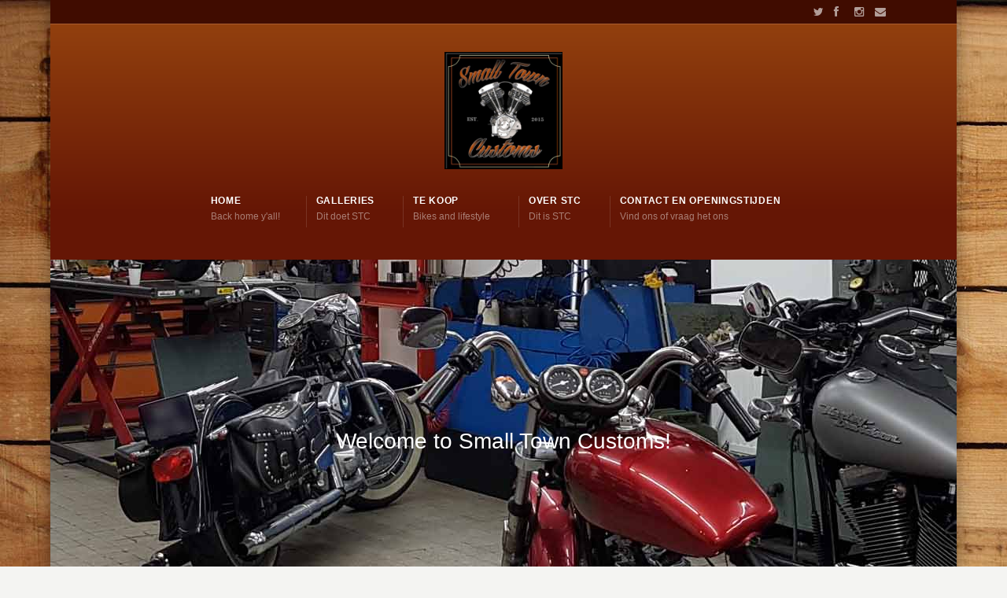

--- FILE ---
content_type: text/html
request_url: https://www.smalltowncustoms.nl/workshop.html
body_size: 3735
content:
<!DOCTYPE html>
<!--[if IE 7 ]><html class="ie ie7" lang="en"><![endif]-->
<!--[if IE 8 ]><html class="ie ie8" lang="en"><![endif]-->
<!--[if IE 9 ]><html class="ie ie9" lang="en"><![endif]-->
<!--[if !IE]><!-->
<html lang="en-US">
<!--<![endif]-->

<head>
<!-- un-comment and delete 2nd meta below to disable zoom (not cool)
<meta name="viewport" content="width=device-width, minimum-scale=1, maximum-scale=1"> -->
<meta name="viewport" content="width=device-width, initial-scale=1" />
<meta charset="UTF-8">
<script type="text/javascript" src="js/jquery.js"></script>
<title>Small Town Customs</title>


<!-- RSS -->
<link rel="alternate" type="application/rss+xml" title="#" href="#" />


<!-- Favicon -->
<link rel="shortcut icon" href="images/favicon.ico"/>


<!-- Google Font -->
<link href='http://fonts.googleapis.com/css?family=Open+Sans%7CLato' rel='stylesheet' type='text/css'>


<!-- Primary CSS -->
<link rel="stylesheet" href="style.css" type="text/css" media="all" />
<link rel="stylesheet" href="css/_mobile.css" type="text/css" media="all" />


<!-- Color Scheme CSS -->
<link rel="stylesheet" href="css/stc-autumn.css" type="text/css" media="all" />
<link rel="stylesheet" href="css/stc-secondary-autumn.css" type="text/css" media="all" />
<link rel="stylesheet" href="css/_font-awesome.css" type="text/css" media="all" />



<!--[if IE 9]>
<style media="screen">
#footer,
.header-holder
{
behavior: url(js/PIE/PIE.htc);
}
</style>
<![endif]-->
<!--[if lte IE 8]>
<script type='text/javascript' src='js/html5shiv.js'></script>
<style media="screen">
/* uncomment for IE8 rounded corners
#menu-main-nav .drop ul a,
#menu-main-nav .drop,
#menu-main-nav ul.sub-menu,
#menu-main-nav .drop .c, 
#menu-main-nav li.parent, */
#footer,
.header-holder,
#horizontal_nav ul li,
#horizontal_nav ul a,
#tt-gallery-nav li,
#tt-gallery-nav a,
ul.tabset li,
ul.tabset a,
.karma-pages a,
.karma-pages span,
.wp-pagenavi a,
.wp-pagenavi span,
.post_date,
.post_comments,
.ka_button,
.flex-control-paging li a,
.colored_box,
.tools,
.karma_notify
.opener,
.callout_button,
.testimonials {
behavior: url(js/PIE/PIE.htc);
}
</style>
<![endif]-->
<!--[if IE]>
<link rel="stylesheet" href="css/_internet_explorer.css" media="screen"/>
<![endif]-->
</head>
<body>
   <div id="tt-boxed-layout" class="content-style-default">
      <div id="wrapper">
         <header role="banner" id="header">        
            <div class="top-block">
               <div class="top-holder">
                
                  
                  <!-- ***************** - Top Toolbar Right Side - ***************** -->
                  <div class="toolbar-right">
                     <ul class="social_icons tt_vector_social_icons tt_no_social_title tt_image_social_icons">
                        <li><a href="https://twitter.com/stc_ermelo" target="_blank" class="twitter" title="Twitter">Twitter</a></li>
                        <li><a href="https://www.facebook.com/dennis.bakker.58" target="_blank" class="facebook" title="Facebook">Facebook</a></li>
						<li><a href="https://www.instagram.com/small_town_customs_ermelo/" target="_blank" class="instagram" title="Instagram">Instagram</a></li>
                        <li><a href="stc-contact.html" class="email" title="Email">Contact</a></li>
                     </ul>
                  </div><!-- END toolbar-right -->
               </div><!-- END top-holder -->
            </div><!-- END top-block -->
            
            
            
            <div class="header-holder tt-logo-center">
               <div class="header-overlay">
                  <div class="header-area">
                     <a href="index.html" class="logo"><img src="images/logos/stc.jpg" alt="Small Town Customs" width="150" height="149" /></a>
                     
                     
                     
                     <!-- ***************** - Main Menu - ***************** -->
                     <nav role="navigation">
                        <ul id="menu-main-nav">
                           <li>
                              <a href="index.html"><span><strong>Home</strong><span class="navi-description">Back home y'all!</span></span></a>
                           <li>
							   <a href="galleries.html"><span><strong>Galleries</strong><span class="navi-description">Dit doet  STC</span></span></a>
                              <ul class="sub-menu">
                                 <li><a href="bikesgallery.html"><span>Motoren</span></a></li>
                                 <li><a href="enginesgallery.html"><span>We &#9829; Motorblokken</span></a></li>
                              </ul>
                           </li>
                                
                           
                           <li><a href="bikes4sale.html"><span><strong>Te koop</strong><span class="navi-description">Bikes and lifestyle</span></span></a>
                           <ul class="sub-menu">
                                 <li><a href="bikes4sale.html"><span>Motorfietsen</span></a></li>
                                 <li><a href="apparel.html"><span>Kleding, helmen en schoenen</span></a></li>
                                 <li><a href="parts.html"><span>Onderdelen en onderhoud</span></a></li>
                                 <li><a href="funstuff.html"><span>Fun stuff</span></a></li>
							   </ul>
                           </li>
                           <li><a href="aboutstc.html"><span><strong>Over STC</strong><span class="navi-description">Dit is STC</span></span></a>
                           <ul class="sub-menu">
                                 <li><a href="aboutstc.html"><span>Over Small Town Customs</span></a></li>
                                 <li><a href="shop_workshop.html"><span>Winkel</span></a></li>
                                 <li><a href="workshop.html"><span>Werkplaats</span></a></li>
							   </ul>
                           </li>
                           <li>
                              <a href="stc-contact.html"><span><strong>Contact en openingstijden</strong><span class="navi-description">Vind ons of vraag het ons </span></span></a>
                              <ul class="sub-menu">
                                 <li><a href="stc-contact.html" class="tt-biz-email">Vraag het ons</a></li>
                                 <li><a href="stc-google-maps.html" class="tt-biz-directions" target="_self">Vind ons</a></li> 
                                 <li><a href="stc-openingstijden.html" class="tt-biz-directions" target="_self">Openingstijden</a></li>
								 <li><a href="events.html" class="tt-biz-directions" target="_self">Events</a></li>
                                 <!-- template-contact-google-map.html hierboven-->
                             </ul>
                           </li>
                        </ul>
                     </nav>
                  </div><!-- END header-area -->
               </div><!-- END header-overlay -->
            </div><!-- END header-holder -->
         </header><!-- END header -->
         
                     
                     
                     
    
         
         
         
         <!-- ***************** - Main Content Area - ***************** -->
         <div id="main" class="tt-slider-">
			<section id="tt-parallax-banner" data-type="background" data-speed="5" style="padding:214px 0; background-color:#2b2b2b; background-image:url(images/work-shop/workshop_paralax.jpg);">
			   <div class="tt-parallax-text" style="display:none;">
				  <h2>Welcome to Small Town Customs!</h2>
				 
			   </div>
			</section>
		<div class="main-area">
            
            
            
            
            
            
              <!-- ////////////////////////////////////////////////////////// -->
              <!-- ***************** - Content Start Here - ***************** -->
              <!-- ////////////////////////////////////////////////////////// -->
              
               
			<main role="main" id="content" class="content_full_width">
				<div class="callout-wrap">
				<span>Small Town Custom, STC voor vrienden. Dit is de werkplaats. Hier zijn we het meest van de tijd te vinden en doen we waar we het best in zijn. Als we hier aan je motorfiets werken vinden we het niet erg als je ons op de vingers kijkt. Meehelpen mag (soms), maar vraag het eerst even. Maar de machines.. Die zijn voor de vakman. Op de koffiemachine na, maar dat wist je al. </span>
				</div><!-- END callout-wrap -->
				
				<br class="clear" />
				
				<div class="hr_gap" style="height:25px;"></div>
				<div class="one_third tt-column">
				   <div class="modern_img_frame modern_three_col_large">
					  <div class="img-preload lightbox-img">
						 <a href="images/work-shop/wshop6.jpg" class="attachment-fadeIn" data-gal='prettyPhoto' title="">
							<div class="lightbox-zoom zoom-3 zoom-link" style="position:absolute; display: none;">&nbsp;</div>
							<img class='tt-fadein' src='images/work-shop/wshop6.jpg' width='275' height='145' alt='Winkel'  />
						 </a>
					  </div>
				   </div>
				   <h4>Meerdere projecten</h4>
				   <p>In de werkplaats is ruimte voor meerdere projecten, en ze staan niet allemaal op de heftafels!.</p>
				</div>
				<div class="one_third tt-column">
				   <div class="modern_img_frame modern_three_col_large">
					  <div class="img-preload lightbox-img">
						 <a href="images/work-shop/wshop2.jpg" class="attachment-fadeIn" data-gal='prettyPhoto' title="">
							<div class="lightbox-zoom zoom-3 zoom-link" style="position:absolute; display: none;">&nbsp;</div>
							<img class='tt-fadein' src='images/work-shop/wshop2.jpg' width='275' height='145' alt='Winkel'  />
						 </a>
					  </div>
				   </div>
				   <h4>Machinerie</h4>
				   <p>Elke bewerking gebeurt met professionele apparatuur. We laten niets aan het toeval over.</p>
				</div>
				<div class="one_third_last tt-column">
				   <div class="modern_img_frame modern_three_col_large">
					  <div class="img-preload lightbox-img">
						 <a href="images/work-shop/wshop1.jpg" class="attachment-fadeIn" data-gal='prettyPhoto' title="">
							<div class="lightbox-zoom zoom-3 zoom-link" style="position:absolute; display: none;">&nbsp;</div>
							<img class='tt-fadein' src='images/work-shop/wshop1.jpg' width='275' height='145' alt='Winkel'  />
						 </a>
						 </a>
					  </div>
				   </div>
				   <h4>Overmaats werk</h4>
				   <p>Slijpen, frezen, uitlijnen. We kunnen het allemaal in house.</p>
				</div> 
				<br class="clear" />
				<div class="hr_gap" style="height:25px;"></div>
				<div class="one_third tt-column">
				   <div class="modern_img_frame modern_three_col_large">
					  <div class="img-preload lightbox-img">
						 <a href="images/work-shop/wshop3.jpg" class="attachment-fadeIn" data-gal='prettyPhoto' title="">
							<div class="lightbox-zoom zoom-3 zoom-link" style="position:absolute; display: none;">&nbsp;</div>
							<img class='tt-fadein' src='images/work-shop/wshop3.jpg' width='275' height='145' alt='Winkel'  />
						 </a>
					  </div>
				   </div>
				   <h4>Smeren en afdichten</h4>
				   <p>Kwaliteitsolie om je motor soepel te laten lopen en de beste pakkingen om die olie ook in je motorblok te houden.</p>
				</div>
				<div class="one_third tt-column">
				   <div class="modern_img_frame modern_three_col_large">
					  <div class="img-preload lightbox-img">
						 <a href="images/work-shop/wshop4.jpg" class="attachment-fadeIn" data-gal='prettyPhoto' title="">
							<div class="lightbox-zoom zoom-3 zoom-link" style="position:absolute; display: none;">&nbsp;</div>
							<img class='tt-fadein' src='images/work-shop/wshop4.jpg' width='275' height='145' alt='Winkel'  />
						 </a>
					  </div>
				   </div>
				   <h4>Verspanen</h4>
				   <p>Moet er wat af? Dat doen we in deze hoek. Iets er bij wordt wat moeilijker.</p>
				</div>
				<div class="one_third_last tt-column">
				   <div class="modern_img_frame modern_three_col_large">
					  <div class="img-preload lightbox-img">
						 <a href="images/work-shop/wshop5.jpg" class="attachment-fadeIn" data-gal='prettyPhoto' title="">
							<div class="lightbox-zoom zoom-3 zoom-link" style="position:absolute; display: none;">&nbsp;</div>
							<img class='tt-fadein' src='images/work-shop/wshop5.jpg' width='275' height='145' alt='Winkel'  />
						 </a>
						 </a>
					  </div>
				   </div>
				   <h4>Rubber</h4>
				   <p>Bij STC vinden we het belangrijk dat je de shiny side up houdt. Goede banden zijn belangrijk. Bij STC kunnen we je helpen met de juiste keuze, montage en balanceren van banden en wielen.</p>
				</div>
								
				<br class="clear" />
				
				
                <div class="karma-pages">
				   <span class="pages">Pagina 2 van 2</span>&nbsp;<span class="current">2</span><a href="shop_workshop.html" class="page" title="1">1</a>
				</div>
                  
                  <!-- ////////////////////////////////////////////////////////// -->
                  <!-- ***************** - Content Ends Here - ****************** -->
                  <!-- ////////////////////////////////////////////////////////// -->               
               
               
               

               
               </main><!-- END main #content -->
            </div><!-- END main-area -->


      
      
      <!-- ***************** - Footer Bottom Starts Here - ***************** -->
      
      <div id="footer_bottom">
            <div class="info">
            
                <div id="foot_left">&nbsp; Copyright &copy; 2016 Small Town Customs. All rights reserved.                    
                </div><!-- END foot_left -->
                
                <div id="foot_right">
                   <div class="top-footer">
                      <a href="#" class="link-top">top</a>
                   </div>
                   
                </div><!-- END foot_right -->
         </div><!-- END info -->
   
      </div><!-- END footer_bottom -->
</footer><!-- END footer -->
      
       
</div><!-- END wrapper -->
</div><!-- END tt-layout -->




<!-- ***************** - JavaScript Starts Here - ***************** -->
<script type="text/javascript" src="js/custom-main.js"></script>
<script type="text/javascript" src="js/superfish.js"></script>
<script type="text/javascript" src="js/jquery.flexslider.js"></script>
<script type="text/javascript" src="js/jquery.fitvids.js"></script>
<script type="text/javascript" src="js/scrollWatch.js"></script>
<script type="text/javascript" src="js/jquery.isotope.js"></script>
<script type="text/javascript" src="js/jquery.ui.core.min.js"></script>
<script type="text/javascript" src="js/jquery.ui.widget.min.js"></script>
<script type="text/javascript" src="js/jquery.ui.tabs.min.js"></script>
<script type="text/javascript" src="js/jquery.ui.accordion.min.js"></script>
<script type="text/javascript" src="js/jquery.prettyPhoto.js"></script>
<script>
jQuery(document).ready(function () {
    jQuery('.tt-parallax-text').fadeIn(1000); //delete this to remove fading content

    var $window = jQuery(window);
    jQuery('section[data-type="background"]').each(function () {
        var $bgobj = jQuery(this);

        jQuery(window).scroll(function () {
            var yPos = -($window.scrollTop() / $bgobj.data('speed'));
            var coords = '50% ' + yPos + 'px';
            $bgobj.css({
                backgroundPosition: coords
            });
        });
    });
});
</script>

<!--[if !IE]><!--><script>
  if (/*@cc_on!@*/false) {
	  document.documentElement.className+=' ie10';
  }
</script><!--<![endif]-->
</body>
</html>

--- FILE ---
content_type: text/css
request_url: https://www.smalltowncustoms.nl/css/_mobile.css
body_size: 9375
content:
/*---------------------------------*/
/* Mobile Menu Styling
/*---------------------------------*/
#tt-mobile-menu-button {
	background-color: #1B1B1B;
	background-image: linear-gradient(to bottom, #222222, #111111);
	background-repeat: repeat-x;
	cursor: pointer;
	width: 100%;
	display: block;
	text-decoration: none;
}

#tt-mobile-menu-button span {
	color: #FFF;
	display: inline-block;
	font-size: 13px;
	font-weight: 600;
	margin-left: 80%;
	padding: 15px 27px 15px 0;
}

#tt-mobile-menu-wrap {
	background: #111;
}

#tt-mobile-menu-list {
	background: #111;
	margin: 0 auto;
	padding: 0 0 20px;
	padding-top: 10px;
	width: 80%;
}

#tt-mobile-menu-list ul {
	padding: 0;
}

#tt-mobile-menu-list li {
	border-top: 1px solid #313335;
	display: block;
	float: none;
}

#tt-mobile-menu-list li:first-child {
	border-top: none;
}

#tt-mobile-menu-list li a {
	border: none;
	color: #9da0a4;
	display: block;
	height: auto;
	font-size: 1.2em;
	line-height: 2.5em;
	text-decoration: none;
}

#tt-mobile-menu-list li a:hover,
#tt-mobile-menu-list li.current-cat > a,
#tt-mobile-menu-list li.current_page_item > a,
#tt-mobile-menu-list li.current-menu-item > a {
	border: none;
	color: #ffffff;
}

#tt-mobile-menu-list li a:hover .sub-menu {
	margin: 0;
}

#tt-mobile-menu-list ul.sub-menu {
	background: transparent;
	-webkit-box-shadow: none;
	box-shadow: none;
	margin: 0 0 0 10px;
	position: relative;
	top: auto;
	width: auto;
}

ul#tt-mobile-menu-list ul.sub-menu li {
	border-top: 1px solid #313335;
	height: auto;
	margin-top: 0;
}

ul#tt-mobile-menu-list li:hover ul.sub-menu {
	left: 0;
	margin: 0 0 0 10px;
	top: auto;
}

#tt-mobile-menu-list ul li:hover ul.sub-menu {
	margin: 0 0 0 10px;
}

#tt-mobile-menu-list ul.sub-menu a {
	background: transparent;
}

#tt-mobile-menu-list li li:hover ul {
	left: auto;
}

@media screen and (max-width: 1055px) {
.jquery3-slider-wrap .slider-content-main {
	width: 300px;
}

.jquery3-slider-wrap.flexslider {
	width: 90%;
}

#menu-main-nav {
	margin-right: 0;
}
}


@media only screen and (min-width:1024px) {
#tt-mobile-menu-button {display: none;}

#tt-boxed-layout #content.portfolio_full_width {
	float:none;
	margin: 0 auto;
	width: 95%;
}
}


/* ------------------------------------------ */
/* iPad Landscape --------------------------- */
/* ------------------------------------------ */
@media only screen and (min-width : 768px) and (max-width : 1024px) and (orientation : landscape) {
/*@media only screen and (min-device-width : 768px) and (max-device-width : 1024px) and (orientation : landscape) {*/
/*--------------------------------------------------*/
/* These same styles also set below @media 1023 
/*--------------------------------------------------*/
#tt-boxed-layout .content_full_width { /* added to center content area*/
	float: none;
	margin: 0 auto;
	padding: 0;
}

#tt-boxed-layout {
	width: 96%;
}

#tt-boxed-layout .top-holder,
#tt-boxed-layout .footer-content,
#tt-boxed-layout .info {
	width: 94%;
}

#tt-boxed-layout  #horizontal_nav .sub-menu {
	margin-left: 10px;
}

#tt-boxed-layout .main-area {
	width: 98%;
}

#tt-boxed-layout .tools {
	width: 98%;
	margin: 0px auto 40px auto;
}

#tt-boxed-layout #content.content_left_sidebar {
	margin-left: -10px;
}

#tt-boxed-layout #sidebar {
	width: 165px;	
}

#tt-boxed-layout #foot_left,
#tt-boxed-layout #foot_right {
	width: 50% !important; /* changed from 45 to 50*/
}		
	
#tt-boxed-layout .colored_box {
	width: 98%;
}
	
#tt-boxed-layout ul.products li.product {
	width: 22%;
}

#tt-boxed-layout #footer .one_third,
#tt-boxed-layout #footer .one_third_last {
	width: 31% !important;
}

#tt-boxed-layout #footer .one_fourth,
#tt-boxed-layout #footer .one_fourth_last {
	width: 23% !important;
}

}


@media only screen and (max-width:1023px) {
/*---------------------------------*/
/* Global
/*---------------------------------*/
ul.products li.product {
	width: 20%;
}

#content.content_sidebar .tabs-area .one_half, #content.content_sidebar .slide .one_half, #content.content_sidebar .tabs-area .one_half_last, #content.content_sidebar .slide .one_half_last {
	width: 50%;
	margin: 0 auto;
	float: none;
}

.portfolio_one_column_last,
.portfolio_portrait_full_last,
.portfolio_one_column.gallery_single {
	height: auto;
}

#content.content_full_width,
#content.content-left-nav,
#content.content-right-nav,
.comment-textarea,
.contact-form input[type="text"],
.contact-form textarea,
#main .sitemap_with_child,
#main .sitemap_without_child,
#content .tt-column,
#content.content_full_width .tt-column,
.portfolio_one_column_last,
#sidebar,
.tt-column {
	-webkit-box-sizing: border-box;
	-moz-box-sizing: border-box;
	box-sizing: border-box;
}

body {
	min-width: 320px;
	-webkit-text-size-adjust: 100%;
}

input[type=text],
input[type=password],
input[type=file],
input[type=submit],
textarea {
  -webkit-appearance: none;
}

#main .blog-posts-shortcode-outer-wrap:after {
  display: block;
  clear: both;
  content: "";
}


/*---------------------------------*/
/* Header + Main Menu
/*---------------------------------*/
#wrapper {
	display: block;
}

.top-block .top-holder {
	width: auto;
	padding: 10px;
	/* overflow: hidden; commented out because hides dropdown nav in top-toolbar */
}

#header .header-area {
	width: auto;
	padding: 38px 0px 33px; /* changed from 15 to 0 for the slider */
}

#header .logo,
#header .custom-logo,
#header .tt-logo-right .logo,
#header .tt-logo-right .custom-logo {
	float: none;
	margin: 0;
}

#header .logo img,
#header .custom-logo,
#header .tt-logo-right .logo img {
	display: block;
	margin: 0 auto 20px;
}

#header .custom-logo {
	text-align: center;
	margin-bottom: 25px !important;
}

#menu-main-nav,
#header .header-holder #megaMenu,
#header .tt-logo-right #menu-main-nav,
#header .header-holder.tt-logo-right #megaMenu {
	float: none;
	text-align: center;
}

#megaMenu ul.megaMenu > li.menu-item {
	float: none !important;	
}

#menu-main-nav li,
#menu-main-nav .sub-menu li {
	text-align: left;
}

#menu-main-nav li {
	display: inline-block;
	float: none;
}

#menu-main-nav li:first-child:before {
	display: none;
}

/* logo is centered so lower dropdown menu a bit */
#menu-main-nav .drop {
	top: 48px;
}


/*---------------------------------*/
/* Sliders
/*---------------------------------*/

/* jQuery 1 Slider */
.jquery1-slider-wrap,
.jquery1-slider-wrap .slider-content-sub-full-width,
.jquery1-slider-wrap .slider-content-sub-full-width img {
	width: 708px;
	height: 263px;
}

.jquery1-slider-wrap .slider-content-main {
	width: 283px;
	margin: 38px 0 0 35px;
}

.jquery1-slider-wrap .slider-content-sub {
	margin: 13px 40px 0 0;
}

.jquery1-slider-wrap .slider-content-video {
	margin-top: -5px;
}


.jquery1-slider-wrap .slider-content-video,
.jquery1-slider-wrap .slider-content-sub img {
	width: 329px;
	
}
.jquery1-slider-wrap .slider-content-sub {
	width: 329px;
}
.flex-direction-nav .flex-next {
	right: -11px;
}

.flex-direction-nav .flex-prev {
	left: -25px;
}


/* jQuery 2 Slider */
#main.tt-slider-karma-custom-jquery-2 {
	margin-top: -157px;
}

.jquery2-slider-wrap.flexslider {
	width: 738px;
	height: 336px !important;
	background: none;
	background-image: url(../images/_global/bg-slider-jquery-2.png);
	background-size: 738px 336px;
	background-repeat: none;
/* overflow: hidden; */
}

.jquery2-slider-wrap.flexslider .flex-direction-nav a {
	top: 46%;
}

.jquery2-slider-bg,
.slider-content-full-bleed,
.slider-content-full-bleed img {
	width: 720px;
	height: 287px;
	margin: 9px 0 0 9px;
}

.slider-content-full-bleed,
.slider-content-full-bleed img {
	margin: 0;
}

.jquery2-slider-wrap .slider-content-main {
	width: 284px;
	margin: 30px 0 0 25px;
}

.jquery2-slider-wrap .slider-content-main h2 {
	font-size: 1.7em;
	margin-bottom: 15px;
}

.jquery2-slider-wrap .slider-content-sub,
.jquery2-slider-wrap .slider-content-sub-full-width {
	background: none;
	border: 5px solid #FFFFFF;
	box-shadow: 0 0 4px rgba(0, 0, 0, 0.15);
}

.jquery2-slider-wrap .slider-content-sub,
.jquery2-slider-wrap .slider-content-video {
	margin: 26px 20px 0 0;
}

.jquery2-slider-wrap .slider-content-sub,
.jquery2-slider-wrap .slider-content-video,
.jquery2-slider-wrap .slider-content-sub img {
	width: 364px;
	height: 225px;
}

.jquery2-slider-wrap .slider-content-sub img,
.jquery2-slider-wrap .slider-content-sub-full-width img {
	display: block;
	margin: 0;
}

.jquery2-slider-wrap .slider-content-sub-full-width,
.jquery2-slider-wrap .slider-content-sub-full-width img {
	width: 683px;
	height: 219px;
}

.jquery2-slider-wrap .slider-content-sub-full-width {
	margin: 29px 0 0 13px;
}

.jquery2-slider-wrap .slider-content-video {
	box-shadow: 0 0 4px rgba(0, 0, 0, 0.10);
	height: 205px;
	margin-top: 30px;
}

.slider-content-sub-full-width img {
	height: auto;
}

.testimonials blockquote,
.testimonials_static blockquote {
	padding-left: 85px;
}

#main.tt-slider-karma-custom-jquery-2 .main-area {
	padding-top: 145px;
}

.jquery2-slider-wrap .slider-content-video iframe {
	height: 204px;
}

.jquery2-slider-bg {
	height: 287px !important;
}

.cu3er-slider-wrap {
	width: 100%;
	height: auto;
}



/*---------------------------------*/
/* Content Area
/*---------------------------------*/
#main .main-area {
	width: auto;
	padding: 43px 15px 5px;
}

#content.portfolio_full_width,
#content.content_full_width {
	width: 100%;
}

/*#content p {   whats the purpose?????
	overflow: hidden;
}*/

#content div.karma_notify p {
	overflow: inherit;
}

#sub_nav {
	width: 23%;
	background: none;
}

#sub_nav.nav_right_sub_nav {
	background-image: none;
}

#content.content-left-nav,
#content.content-right-nav {
	float: none;
	margin: 0 auto;
	width: 97%; /*added*/
}

#content.content-right-nav {
	float: left;
}

#sub_nav ul a:hover,
#sub_nav ul li.current_page_item a {
	background-position: 100% 0;
}

#horizontal_nav,
#horizontal_nav ul {
	float: none;
	overflow: hidden;
}


#content.content_sidebar.content_right_sidebar,
#content.content_sidebar.content_left_sidebar,
#content {
	width: 95% !important;
	margin: 0 auto !important;
	float: none !important;
}

#sidebar {
	float: none;
	width: 95% !important;
	border-left: none;
	border-right: none !important;
	padding: 0;
}

.sidebar-widget,
.sidebar-widget:after,
#sidebar:before,
#sidebar.left_sidebar:after {
	border: none;	
}

.sidebar-widget {
	float: none;
	width: 95%;
	margin: 0 auto;
}
#sidebar.left_sidebar {
	padding: 0;
	margin: 0;
}



/* - @since Karma 4.0
- Sub-menu now displayed as a <select> dropdown list
- comment the styles below for switching back to old sub-nav Styling
*/
#sub_nav select {
	display: block;
/* show mobile dropdown */
	width: 70%;
	margin: 0 auto;
	padding: 2px;
}

#sub_nav ul {
	display: none;
/* hide sub-nav links */
}

#sub_nav,
#sub_nav.nav_right_sub_nav {
	background: #E8E9E7;
	border: 1px solid #C6C7C4;
	box-shadow: 0 1px 3px rgba(0, 0, 0, 0.2);
	color: #555;
	float: none;
	margin: 0 auto 40px auto;
	min-height: 0;
	padding: 20px 0;
	width: 80%;
	-webkit-border-radius: 4px;
	-moz-border-radius: 4px;
	border-radius: 4px;
}

#main.tt-slider-karma-custom-shortcode-slider #sub_nav {
	margin: 40px auto;
}

/* -- END new sub-nav <select> */

.contact-form input[type="text"],
.contact-form textarea {
	background: #fff;
	padding: 8px;
	border: 1px solid #c9cac9;
	-webkit-border-radius: 4px;
	-moz-border-radius: 4px;
	border-radius: 4px;
	-webkit-box-shadow: inset 1px 1px 3px #c9cac9;
	-moz-box-shadow: inset 1px 1px 3px #c9cac9;
	box-shadow: inset 1px 1px 3px #c9cac9;
	width: 100% !important;
}

.smartphone-wrap {
	margin-left: 25px;
	margin-top: 0;
}

#main .contact_smartphone .sidebar-smartphone,
#main .contact_smartphone .sidebar-widget,
#main .blog-posts-shortcode {
	float: none;
	width: 100% !important;
}

#main .blog-posts-shortcode-inner-wrap {
	width: auto;
}

#main .blog-posts-shortcode-content {
	overflow: hidden;
	width: auto;
	float: none;
}

#main .blog-posts-shortcode-thumb {
	margin: 0 10px 0 0;
}

#content .sidebar-smartphone ul {
	overflow: hidden;
}

.contact_smartphone {
	height: auto;
	background: none;
}

.video-sub {
	float: none;
	width: 100%;
}

#main .sitemap_with_child,
#main .sitemap_without_child {
	width: 25%;
	margin: 0 0 20px;
	padding: 0 10px 0 0;
}

.video-main {
	float: none;
	width: 100%;
	height: auto;
	background: none;
	text-align: center;
}

.video-frame {
	width: auto;
	height: auto;
	position: static;
	background: none;
}

#main .blog-posts-shortcode-outer-wrap {
	float: none;
	width: 100%;
}

.four_error {
	padding: 0;
	margin: 0;
	background: none;
	min-height: 30px;
}

.four_message {
	width: 100%;
}

#wrapper #blog-tabs {
	position: relative;
	padding: 0;
}

#wrapper #blog-tabs .tabset {
	position: absolute;
	top: 0;
	right: 0;
	height: auto;
}



/*---------------------------------*/
/* Columns
/*---------------------------------*/
#content .tt-column,
#content.content_full_width .tt-column {
	float: left !important;
	margin: 0 0 15px !important;
	min-height: 20px !important;
	padding: 0 10px;
	height: auto;
}

#content.content_full_width .tabs-area .one_half,
#content.content_full_width .tabs-area .one_half_last,
#content.content_full_width .one_half,
#content.content_full_width .one_half_last,
#content .one_half,
#content .one_half_last,
.footer-content .one_half,
.footer-content .one_half_last {
	width: 50%;
}

#content.content_full_width .tabs-area .one_third,
#content.content_full_width .tabs-area .one_third_last,
#content.content_full_width .one_third,
#content.content_full_width .one_third_last,
#content .one_third,
#content .one_third_last,
.footer-content .one_third,
.footer-content .one_third_last {
	width: 33%;
}
#tt-gallery-iso-wrap .one_half.isotope-item,
#tt-gallery-iso-wrap .one_half_last.isotope-item {
	width: 48%;
}

#tt-gallery-iso-wrap .one_third.isotope-item,
#tt-gallery-iso-wrap .one_third_last.isotope-item {
	width: 30%;
}


#content.content_full_width .tabs-area .one_fourth,
#content.content_full_width .tabs-area .one_fourth_last,
#content.content_full_width .one_fourth,
#content.content_full_width .one_fourth_last,
#content .one_fourth,
#content .one_fourth_last,
.footer-content .one_fourth,
.footer-content .one_fourth_last {
	width: 25%;
}

#tt-gallery-iso-wrap .one_fourth.isotope-item,
#tt-gallery-iso-wrap .one_fourth_last.isotope-item {
	width: 20%;
}

#content.content_full_width .tabs-area .one_fifth,
#content.content_full_width .tabs-area .one_fifth_last,
#content.content_full_width .one_fifth,
#content.content_full_width .one_fifth_last,
.footer-content .one_fifth,
.footer-content .one_fifth_last {
	width: 20%;
}

#content.content_full_width .tabs-area .one_sixth,
#content.content_full_width .tabs-area .one_sixth_last,
#content.content_full_width .one_sixth,
#content.content_full_width .one_sixth_last,
.footer-content .one_sixth,
.footer-content .one_sixth_last {
	width: 16%;
}

#content.content_full_width .three_fourth,
#content.content_full_width .three_fourth_last {
	width: 75%;
}

#content.content_full_width .two_thirds,
#content.content_full_width .two_thirds_last,
#content .two_thirds,
#content .two_thirds_last {
	width: 67%;
}


.portfolio_one_column,
.portfolio_portrait_full_last,
.portfolio_one_column_last {
	float: none;
	max-width: 98% !important;
	width: 98% !important;
}



/*---------------------------------*/
/* Image Frames
/*---------------------------------*/
.modern_img_frame,
.shadow_img_frame {
background: #E3E1E1 !important;
border: 1px solid;
border-color: #cfcfce #9d9d9b #404040 #9d9d9b;
box-sizing: border-box;
float: none;
height: auto;
margin: 0 auto 25px;
max-width: 100%;
padding: 7px 8px 9px;
position: relative;
width: auto;
-webkit-box-sizing: border-box;
-moz-box-sizing: border-box;
}

.shadow_img_frame {
background: #FFF !important;
border-color: #cfcfce;
box-shadow: 0 2px 4px 0 rgba(0, 0, 0, 0.15);
}

.modern_img_frame img,
.shadow_img_frame img,
.modern_img_frame .tt-blog-placeholder,
.shadow_img_frame .tt-blog-placeholder {
	position: relative !important;
	height: auto !important;
	left: 0 !important;
	top: 0 !important;
	width: 100% !important;
	max-width: 100% !important;
}

.modern_img_frame:after,
.shadow_img_frame:after {
position: absolute;
z-index: -1;
content: "";
top: 50%;
bottom: 5px;
width: 90%;
left: 5%;
border-radius: 100%/20%;
-moz-border-radius: 100%/20%;
-webkit-border-radius: 100%/20%;
box-shadow: 0 15px 7px rgba(0, 0, 0, 0.2);
-moz-box-shadow: 0 15px 7px rgba(0, 0, 0, 0.2);
-webkit-box-shadow: 0 15px 7px rgba(0, 0, 0, 0.2);
}

.modern_img_frame > div,
.shadow_img_frame > div {
width: auto;
height: auto;
display: block;
background: #fff;
border: 1px solid;
border-color: #5a5a59 #a0a09e #c9c9c7 #a0a09e;
position: relative;
margin: 0 auto;
}

.shadow_img_frame > div {
background: #fff !important;
border-color: #fff;
}

.modern_img_frame > div:before {
content: '';
position: absolute;
left: -7px;
top: -7px;
height: 1px;
width: 100%;
background: #fff;
padding: 0 7px;
}

.modern_img_frame > div:after {
content: '';
position: absolute;
left: 0;
top: 100%;
margin: 1px 0 0;
height: 1px;
width: 100%;
background: #fff;
}

.tt-blog-placeholder.tt-blog-two_col_large {
	padding: 24.1% 0;
}

.tt-blog-placeholder.tt-blog-two_col_large:before {
	top: 47%;
	left: 45%;
}

.tt-blog-placeholder.tt-blog-three_col_large {
	padding: 22.6% 0;	
}

.tt-blog-placeholder.tt-blog-three_col_large:before {
	top: 45%;
	left: 45%;
}

.tt-blog-placeholder.tt-blog-four_col_large {
	padding: 24% 0;
}

.tt-blog-placeholder.tt-blog-four_col_large:before {
	top: 40%;
	left: 40%;
}

.tt-blog-placeholder.tt-blog-two_col_small {
	padding: 25% 0;
}

.tt-blog-placeholder.tt-blog-two_col_small:before {
	top: 50%;
	left: 45%;
}

.tt-blog-placeholder.tt-blog-three_col_small {
	padding: 23% 0;
}

.tt-blog-placeholder.tt-blog-three_col_small:before {
	top: 45%;
	left: 45%;
}

.tt-blog-placeholder.tt-blog-four_col_small {
	padding: 21% 0;
}

.tt-blog-placeholder.tt-blog-four_col_small:before {
	top: 40%;
	left: 45%;
}

.lightbox-zoom,
.lightbox-zoom.zoom-1,
.lightbox-zoom.zoom-2,
.lightbox-zoom.zoom-portrait-full {
	margin: 0 !important;
	padding: 0 !important;
	width: 100% !important;
	height: 100% !important;
}

/* custom loader GIF to play nicely with required background color of modern frames on mobile */
.content-style-default .modern_img_frame .img-preload,
.content-style-white .modern_img_frame .img-preload,
.content-style-steel .modern_img_frame .img-preload,
.content-style-tan .modern_img_frame .img-preload,
.content-style-grey .modern_img_frame .img-preload,
.content-custom-bg .modern_img_frame .img-preload {
	background-image: url(../images/_global/loader-mobile.gif);	
}

/* 
The first breakpoint in real-world scenario this will get applied to is apple ipad portrait mode
(must be specific to override CSS in style.css)
*/

/* ----frames---- */
.modern_img_frame.modern_two_col_large,
.modern_img_frame.modern_two_col_small,
.modern_img_frame.modern_three_col_large,
.modern_img_frame.modern_three_col_small,
.modern_img_frame.modern_four_col_large,
.modern_img_frame.modern_four_col_small,
.modern_img_frame.modern_portrait_thumb,
.modern_img_frame.modern_portrait_full,
.modern_img_frame.modern_banner_full,
.modern_img_frame.modern_banner_regular,
.modern_img_frame.modern_gallery_single,
.modern_img_frame.tt-blog-featured,
/* shadow */
.shadow_img_frame.shadow_two_col_large,
.shadow_img_frame.shadow_two_col_small,
.shadow_img_frame.shadow_three_col_large,
.shadow_img_frame.shadow_three_col_small,
.shadow_img_frame.shadow_four_col_large,
.shadow_img_frame.shadow_four_col_small,
.shadow_img_frame.shadow_portrait_thumb,
.shadow_img_frame.shadow_portrait_full,
.shadow_img_frame.shadow_banner_full,
.shadow_img_frame.shadow_banner_regular,
.shadow_img_frame.shadow_gallery_single,
.shadow_img_frame.tt-blog-featured,
/* ----images---- */
.modern_img_frame.modern_two_col_large img,
.modern_img_frame.modern_two_col_small img,
.modern_img_frame.modern_three_col_large img,
.modern_img_frame.modern_three_col_small img,
.modern_img_frame.modern_four_col_large img,
.modern_img_frame.modern_four_col_small img,
.modern_img_frame.modern_portrait_thumb img,
.modern_img_frame.modern_portrait_full img,
.modern_img_frame.modern_banner_full img,
.modern_img_frame.modern_banner_regular img,
.modern_img_frame.modern_gallery_single img,
.modern_img_frame.tt-blog-featured img,
/* shadow */
.shadow_img_frame.shadow_two_col_large img,
.shadow_img_frame.shadow_two_col_small img,
.shadow_img_frame.shadow_three_col_large img,
.shadow_img_frame.shadow_three_col_small img,
.shadow_img_frame.shadow_four_col_large img,
.shadow_img_frame.shadow_four_col_small img,
.shadow_img_frame.shadow_portrait_thumb img,
.shadow_img_frame.shadow_portrait_full img,
.shadow_img_frame.shadow_banner_full img,
.shadow_img_frame.shadow_banner_regular img,
.shadow_img_frame.shadow_gallery_single img,
.shadow_img_frame.tt-blog-featured img {
	height: auto !important;
	width: 100% !important;
	/*max-width: 100% !important;*/
	display:table;
}

/* Reset these so they don't stretch larger than original size */

/* ----frames---- */
.modern_img_frame.modern_banner_small,
.modern_img_frame.modern_square,
.shadow_img_frame.shadow_banner_small,
.shadow_img_frame.shadow_square,
/* ----images---- */
.modern_img_frame.modern_banner_small img,
.modern_img_frame.modern_square img,
.shadow_img_frame.shadow_banner_small img,
.shadow_img_frame.shadow_square img {
	height: auto !important;
	width: auto !important;
	max-width: auto !important;	
}


/* These require custom settings for proper rendering */
.shadow_img_frame.shadow_portrait_full img {
	/*height: 792px !important;*/
	max-height: 792px !important;
}

.modern_img_frame.modern_gallery_single,
.shadow_img_frame.shadow_gallery_single {
	/*height: 551px !important;*/
	max-height: 551px !important;
}



/*---------------------------------*/
/* WooCommerce
/*---------------------------------*/
.widget_shopping_cart .buttons a.button {
	font-size: 11px !important;
}

.woocommerce-checkout .col-1,
.woocommerce-checkout .col-2 {
	width: 98% !important;
}

.tt-woocommerce #content.content_full_width div.product div.images {
	width: 44%;
}

.woocommerce-page #tt-boxed-layout #sidebar {
	width: 190px !important;
	border: 0;
}

.woocommerce-page #tt-boxed-layout #sidebar:before {
	border: 0;
}


/* Product Description Page */
div.product div.images {
	width: 38% !important;	
}

div.product div.images img {
	height: auto;	
}

div.product div.summary {
	float: left !important;
	margin-left: 30px;
}

div.product .woocommerce-tabs {
	padding-top: 30px !important;
}



/*---------------------------------*/
/* Boxed Layout
/*---------------------------------*/
#tt-boxed-layout {
	width: 97%;  /* changed from 96 to 97 for slider comfort at 768 */
}

#tt-boxed-layout .top-holder,
#tt-boxed-layout .footer-content,
#tt-boxed-layout .info {
	width: 94%;
}

#tt-boxed-layout  #horizontal_nav .sub-menu {
	margin-left: 10px;
}

/*#tt-boxed-layout .main-area {
	width: 96%;
}*/

#tt-boxed-layout .tools {
	width: 98%;
	margin: 0px auto 40px auto;
}

/*#tt-boxed-layout .jquery2-slider-wrap,
#tt-boxed-layout .jquery2-slider-wrap li,
#tt-boxed-layout .jquery-pager {
	width: 97% !important;
}
*/
/*#tt-boxed-layout .one_half,
#tt-boxed-layout .one_half_last,
#tt-boxed-layout #foot_left,
#tt-boxed-layout #foot_right {
	width: 45% !important;
}*/		
	
#tt-boxed-layout .colored_box {
	width: 98%;
}
	
/*#tt-boxed-layout ul.products li.product {
	width: 22%;
}*/

/*#tt-boxed-layout #footer .one_third,
#tt-boxed-layout #footer .one_third_last {
	width: 31% !important;
}
*/
#tt-boxed-layout #footer .one_fourth,
#tt-boxed-layout #footer .one_fourth_last {
	width: 23% !important;
}



/*---------------------------------*/
/* Misc Styles
/*---------------------------------*/
.small_button,
.medium_button,
.large_button {
	margin-left: 2px;
}

/* Internet Explorer */
.ie9 .home-main-area .content_full_width {
	padding-top: 0px !important;
	margin-top: -60px !important;
}


/*---------------------------------*/
/* Blog
/*---------------------------------*/
#content.content_blog {
	float:none;
	margin:0 auto;
}

.post_title,
.post_content,
.post_footer,
.blog_wrap,
.single_blog_wrap,
#sidebar.sidebar_blog {
	float: none;
	width: 98%;
}

.blog_wrap,
.single_blog_wrap {
	margin-bottom: 80px;
}

.post_content {
	padding-bottom:0px;
}

.post_footer {
	height: auto;
	padding-bottom: 0px;
	margin-bottom: 45px;
	border-top: none;
	display: table;
}

.post_cats,
.post_tags {
	float: none;
	/*width: 100%;*/
	overflow: hidden;
}

.post_tags p {
	float: none !important;
}

#content .post_content p {
	padding: 0 0 5px 0;
}

.post_comments,
.post_date {
	right: 4px;
	display: none;
}

#sidebar.sidebar_blog:before {
	display: none;
}

#sidebar.sidebar_blog {
	border-left: none;
}

#sidebar.sidebar_blog .sidebar-widget {
	width: 95%;
	clear: left;
	margin: 0 auto;
	float: none;
}


.post_comments span {
	text-align: center;
}

.comment-wrap {
	float: none;
	overflow: hidden;
}

.comment-content,
#about-author-wrap .comment-content {
	width: auto !important;
	float: none !important;
	overflow: hidden;
}

.comment-text,
#about-author-wrap .comment-text {
	width: auto !important;
	overflow: hidden;
	float: none;
}

.comment-ol li ul li ul li .comment-content {
	margin-left: 35px;
}

#content .children .children {
	margin-left: 0;
}

.comment-ol li ul li ul li .comment-wrap {
	background-position: 0 0;
}

.comment-input-wrap {
	float: none;
}

.comment-textarea {
	background: #fff;
	width: 100%;
	padding: 10px;
	height: 120px;
	border: 1px solid #c9cac9;
	-webkit-border-radius: 4px;
	-moz-border-radius: 4px;
	border-radius: 4px;
	-webkit-box-shadow: inset 1px 1px 3px #c9cac9;
	-moz-box-shadow: inset 1px 1px 3px #c9cac9;
	box-shadow: inset 1px 1px 3px #c9cac9;
}

#content ol, .content_full_width ol {
	margin-left: 0;
}

.sharelink_small {
	margin-right: 0 !important;
}

.attachment-fadeIn,
.attachment-post-thumbnail {
	display: block;
	width: 100%;
	height: 100%;
}

/* .hr_shadow,
.content_full_width .hr_shadow {
width: 300px !important;
background-size: 300px 30px !important;
height: 10px;
margin: 15px auto 20px;
} */

.callout-wrap {
	float: none;
}

.uds-pricing-table td,
.uds-pricing-table th {
	padding: 3px 0;
}

.uds-pricing-table .small_button {
	padding: 3px 5px;
	margin: 0 !important;
}

.uds-pricing-table .small_button span {
	display: inline;
	background: none;
	padding: 0;
	line-height: normal;
}

/*---------------------------------*/
/* Footer
/*---------------------------------*/
.info {
	font-size: 12px;
	padding: 34px 0 20px 0;
	width: 98%;
}

#footer .footer-content {
	width: auto;
	padding: 0 15px;
}

#footer .one_third,
#footer .one_third_last,
#footer .one_fourth,
#footer .one_fourth_last {
	width: 43%;
}

#footer .one_half,
#footer .one_third,
#footer .one_fourth {
	margin-right: 5%;
	margin-bottom: 35px;
}

#footer .one_half_last,
#footer .one_third_last,
#footer .one_fourth_last {
	float: left;
}

#footer .one_third_last,
#footer .one_fourth + .one_fourth + .one_fourth {
	clear: left;
}

#footer .footer-content {
	padding: 45px 0 25px;
	width: 90%;
	margin: 0 auto;
}

#footer #footer-callout-content {
	width: auto;
}

#footer_bottom {
	background-size: 100% 100%;
}

#foot_left {
	padding: 0 0 10px 0;
	text-align: center;
	width: 95%;
}

#foot_right {
	float: none;
	clear: left;
	text-align: center;
	width: 100%;
}

#footer_bottom #foot_right ul {
	float: none;
	overflow: auto;
	margin: 0 auto;	
}

#footer_bottom #foot_right ul li {
	display: inline-block;
	float: none;
	margin: 0;
}

/*#footer_bottom .top-footer {
	position: absolute;
	right: 2%;
	top: 42%;
}*/

/* a.link-top {
	font-size: 13px;	
} */

#footer #mc_signup .mc_merge_var {
	overflow: hidden;
}

#footer #mc_signup .mc_var_label {
	margin: 2px 0 0;
	width: 120px;
	float: left;
}
}




/* ------------------------------------------ */
/* (max-width: 980px) ----------------------- */
/* ------------------------------------------ */
@media screen and (max-width: 980px) {
.member-bio {
	width: 60%;
}
}



/* ------------------------------------------ */
/* (max-width: 860px) ----------------------- */
/* ------------------------------------------ */
@media screen and (max-width: 860px) {
.jquery3-slider-wrap .slider-content-main {
	width: 100%;
}

.jquery3-slider-wrap .slider-content-sub,
.jquery3-slider-wrap .slider-content-video {
	float: none;
	margin: auto;
	clear: both;
	width: 432px;
	height: 270px;
}

/*.slides iframe {
	height: 205px !important;
}*/

.slides {
	overflow: hidden;
}

.jquery1-slider-wrap .slider-content-video {
	float: right;
}
#tt-gallery-iso-wrap .one_half.isotope-item,
#tt-gallery-iso-wrap .one_half_last.isotope-item {
	width:100%;
}

.tt-blog-placeholder.tt-blog-two_col_large {
	padding: 23.8% 0;
}

.tt-blog-placeholder.tt-blog-three_col_large {
	padding: 21.8% 0;	
}

.tt-blog-placeholder.tt-blog-four_col_large {
	padding: 22.3% 0;
}

.tt-blog-placeholder.tt-blog-two_col_small {
	padding: 24.7% 0;
}

.tt-blog-placeholder.tt-blog-three_col_small {
	padding: 23% 0;
}

.tt-blog-placeholder.tt-blog-four_col_small {
	padding: 21% 0;
}
}

@media screen and (max-width: 812px) {
/* .flex-direction-nav a {
	display: none;
} */
.one_fourth .tt-icon-box,
.one_fourth_last .tt-icon-box{
	padding: 30px 15px;
}

}



/* ------------------------------------------ */
/* iPad Portrait and below ------------------ */
/* ------------------------------------------ */
@media only screen and (max-width:767px) {

.tt-blog-placeholder.tt-blog-two_col_large {
	padding: 23.3% 0;
}

.tt-blog-placeholder.tt-blog-three_col_large {
	padding: 21.2% 0;	
}

.tt-blog-placeholder.tt-blog-four_col_large {
	padding: 22.3% 0;
}

.tt-blog-placeholder.tt-blog-two_col_small {
	padding: 24.2% 0;
}

.tt-blog-placeholder.tt-blog-three_col_small {
	padding: 22.8% 0;
}

.tt-blog-placeholder.tt-blog-four_col_small {
	padding: 20.5% 0;
}

#tt-mobile-menu-button span {
	margin-left: 77%;
}

.flexslider .slides > li {
	padding-bottom: 20px;	
}

.jquery1-slider-wrap {
	width: 450px;
	height: 489px;
/* height: 136px; use this height if slider contains only full-width images */
}

.jquery1-slider-wrap .slider-content-sub-full-width,
.jquery1-slider-wrap .slider-content-sub-full-width img {
	width: 450px;
	height: 136px;
}

.jquery1-slider-wrap .slider-content-main {
	width: 380px;
	height: 190px;
}

.jquery1-slider-wrap .slider-content-sub,
.jquery1-slider-wrap .slider-content-video,
.jquery1-slider-wrap .slider-content-sub img {
	width: 380px;
	height: 241px;
}

.jquery1-slider-wrap .slider-content-sub {
	margin: 20px 37px 0 0;
}

.jquery1-slider-wrap .slider-content-sub-video {
	margin: 8px 37px 0 0;
}

.jquery1-slider-wrap .slider-content-sub img {
	margin: 0;
}

/* .flex-direction-nav .flex-next {
	right: 18px;
}

.flex-direction-nav .flex-prev {
	left: 8px;
} */

.flex-direction-nav .flex-next {
	right: 31px;
}

.flex-direction-nav .flex-prev {
	left: 20px;
}

.flex-direction-nav .flex-prev span:before,
.flex-direction-nav .flex-next span:before {
	font-size: 22px;
}


/* jquery2 slider */
.jquery2-slider-wrap.flexslider {
	/* width: 451px; */
	width: 90%;
	height: auto !important;
	background: none;
	background-image: none !important;
	box-shadow: 0 0 4px rgba(255, 255, 255, 0.25);
	overflow: hidden;
	padding-bottom: 10px;
}

.jquery2-slider-bg {
	box-shadow: none;
	height: auto;
	/* box-shadow: 0 0 4px rgba(0, 0, 0, 0.15); */
}

.jquery2-slider-wrap .slider-content-main {
	/* width: 392px; */
	width: 80%;
	/* margin-bottom: 26px; */
	float: none;
	margin: 0 auto;
	padding: 30px;
}

.jquery2-slider-wrap .slider-content-sub,
.jquery2-slider-wrap .slider-content-video,
.jquery2-slider-wrap .slider-content-sub img {
	width: 389px;
	height: 241px;
}

.jquery2-slider-wrap .slider-content-sub,
.jquery2-slider-wrap .slider-content-video {
	/* float: left;
	margin: 0 0 30px 21px; */
	float: none;
	margin: 0 auto;
}

.jquery2-slider-wrap .slider-content-video {
	/* margin: 0 0 21px 15px; */
	margin: 0 auto;
	float: none;
	box-shadow: 0 0 4px rgba(0, 0, 0, 0.10);
}

.jquery2-slider-wrap .fluid-width-video-wrapper {
	max-height: 100px;	
}

.jquery2-slider-wrap .slider-content-sub-full-width,
.jquery2-slider-wrap .slider-content-sub-full-width img {
	width: 432px;
	height: 146px;
	margin: 0;
}

.jquery2-slider-wrap .slider-content-full-bleed,
.jquery2-slider-wrap .slider-content-full-bleed img {
	width: 442px;
	height: 174px;
}

.jquery2-slider-wrap .flex-direction-nav .flex-prev {
	left: 17px;
}

/* Testimonials */
.testimonials:after,
.testimonials_static:after {
	background: none;
}

.testimonials blockquote,
.testimonials_static blockquote {
	padding-left: 15px;
}

.testimonials .flex-direction-nav .flex-next {
	right: -10px;
}

.testimonials .flex-direction-nav .flex-prev {
	left: -21px;
}


/*---------------------------------*/
/* Blog
/*---------------------------------*/
#sidebar.sidebar_blog {
	width: 93%;
	margin: 0;
}

#sidebar.sidebar_blog .sidebar-widget {
	width: 100%;
}

.karma-pages,
.wp-pagenavi {
	padding: 0 0 45px 0;
	text-align: center;
}

.karma-pages .pages,
.wp-pagenavi .pages {
	width: 100%;
	padding: 0 0 15px 0;
	margin: 0;
}

#content .blog_wrap:last-child {
	margin-bottom: 20px;
}

.jquery1-slider-wrap .slider-content-video-alt {
	width: 401px;
	height: 231px;
	top: 10px;
	right: 10px;
	position: absolute;
	border: 0;
	margin: 0 auto;
	padding: 0;
}

/*---------------------------------*/
/* Content
/*---------------------------------*/
#content.content-left-nav,
#content.content-right-nav {
	clear: both;
	width: 98%;
}

/* - @since Karma 4.0
- un-comment the styles below to switch back to old sub-nav Styling
- make sure to comment out <select> styles above

#sub_nav.nav_right_sub_nav {
background-image: none;	
}

#sub_nav,
.nav_right_sub_nav {
padding-bottom: 35px;
width: 80% !important;
margin: 0 auto 40px auto;
float: none;
background: none;
min-height: 0;
background: #E8E9E7;
border: 1px solid #C6C7C4;
color: #555555;
box-shadow: 0 1px 3px rgba(0, 0, 0, 0.2);
-webkit-border-radius: 4px;
-moz-border-radius: 4px;
border-radius: 4px;
}

#sub_nav .sub-menu li .sub-menu,
#sub_nav .sub-menu li .sub-menu li .sub-menu {
margin-bottom: 0;
margin-top: 0;	
}

#sub_nav ul a {
border: 0;
width: 94%;
padding: 4px 8px;
}

#sub_nav ul {
padding: 5%;
}

#sub_nav .current_subpage a,
#sub_nav .current_subpage a:hover {
font-weight: bold;
}

#sub_nav ul a,
#sub_nav ul a:hover,
#sub_nav ul li.current_page_item a,
#sub_nav.nav_right_sub_nav li.current_page_item a,
#sub_nav.nav_right_sub_nav ul a:hover {
box-shadow: 0 0 2px #999 inset;
background-image: none;
background: #CCC;
-webkit-border-radius: 3px;
-moz-border-radius: 3px;
border-radius: 3px;
}

#sub_nav ul a,
#sub_nav li ul li a:hover,
#sub_nav ul.sub-menu li ul li a:hover,
#sub_nav ul.sub-menu li.current_page_item a,
#sub_nav li.current_page_item ul li a {
box-shadow: none;
background: none;	
}

#sub_nav ul a:hover {
background: #BBB;
}

.nav_right_sub_nav,
.nav_right_sub_nav ul {
margin-right: 10% !important;
}

#sub_nav.nav_right_sub_nav ul a:hover,
#sub_nav.nav_right_sub_nav ul li.current_page_item a {
padding-left: 21px;
}

-- END old sub-nav styling */


#sidebar,
#sidebar:before {
	border: 0;
}

#sidebar {
	background: none;
	float: none !important;
	width: 100% !important;
	padding: 0;
	clear: both;
}

.cu3er-slider-wrap {
	width: 100%;
	margin-top: 40px !important;
	height: auto;
}

#menu-main-nav,
.post_share,
#sub_nav ul a:after {
	display: none;
}

#main .frame h1 {
	font-size: 20px;
}

.top-block .toolbar-left {
	float: none;
	overflow: hidden;
	margin: 0 0 7px;
}

.top-block .toolbar-right {
	float: none;
}

.top-block .toolbar-right ul {
	float: none;
}

.top-block .search-form {
	margin-left: -48%;
}

#content.content_full_width {
	padding: 0 10px;
}

#main .tools h1 {
	float: none;
}

.tools {
	margin: 0 0 25px;
}

.tools .search-form {
	float: none;
	width: auto;
	margin: 0;
}

.tools .breadcrumb {
	float: none;
}

/* .jquery2-slider-bg, */
.slider-content-full-bleed,
.slider-content-full-bleed img {
	width: 100% !important;
}

.jquery2-slider-bg {
	width: 97%;
}
	
.jquery2-slider-wrap .slider-content-video {
	/* width: 100% !important; */
	height: 224px !important;
}

.jquery2-slider-bg {
	height: auto !important;
}

.slides iframe {
	height: auto !important;
	weight: auto !important;
}

/*body .attachment-fadeIn,*/
body .attachment-post-thumbnail {
	width: 191px;
	height: 112px;
}

.jquery2-slider-wrap .flex-control-nav {
	/* bottom: -5px; */
	display: none;
}

.jquery3-slider-wrap.flexslider {
	padding-left: 10px;
	padding-right: 10px;
	width: 97%;
	height: auto !important;
	-webkit-box-sizing: border-box;
	-moz-box-sizing: border-box;
	box-sizing: border-box;
}

.jquery3-slider-wrap .slider-content-main,
.jquery1-slider-wrap .slider-content-sub/*,
.slider-content-video*/ {
	float: none;
	width: 100%;
	-webkit-box-sizing: border-box;
	-moz-box-sizing: border-box;
	box-sizing: border-box;
}

.jquery3-slider-wrap .flex-direction-nav .flex-prev {
	left: 10px;
}

.jquery3-slider-wrap .flex-direction-nav .flex-next {
	right: 10px;
}

.jquery3-slider-wrap .slider-content-sub,
.jquery3-slider-wrap .slider-content-video {
	float: none;
}

.flex-control-nav {
	width: 98%;
}

.jquery2-slider-bg {
	height: auto !important;
}

/* .jquery2-slider-wrap .slider-content-video {
	width: 90% !important;
} */

.slides iframe {
	height: 200px !important;
}

#content.content_blog {
	width: 97%;
}

#content {
	width: 95%;
}

.jquery1-slider-wrap .slider-content-sub {
	float: right;
	text-align: center;
	margin: 0;
	padding-bottom: 15px;
	height: 256px;
}

#main.tt-slider-karma-custom-jquery-2 .main-area {
	padding-top: 67px;
	margin-top: 90px;
}
/* Center the top left and right toolbars */
.top-block .toolbar-right,
.top-block .toolbar-left {
	float: left;
	position: relative;
	left: 50%;
	overflow: visible;
	clear: both;
}

.top-block .toolbar-left > ul, .top-block .toolbar-right > ul {
	position: relative;
	left: -50%;
}

.top-block .toolbar-left ul {
	overflow: visible;
}
/* Center the top left and right toolbars */
.member-bio {
	width: 100%;
}

.tools + #horizontal_nav {
	margin-top: 0;
}
}

@media only screen and (max-width:680px) {
	
.tt-blog-placeholder.tt-blog-two_col_large {
	padding: 22.7% 0;
}

.tt-blog-placeholder.tt-blog-three_col_large {
	padding: 20.3% 0;	
}

.tt-blog-placeholder.tt-blog-four_col_large {
	padding: 20.2% 0;
}

.tt-blog-placeholder.tt-blog-two_col_small {
	padding: 23.8% 0;
}

.tt-blog-placeholder.tt-blog-three_col_small {
	padding: 21.9% 0;
}

.tt-blog-placeholder.tt-blog-four_col_small {
	padding: 19.5% 0;
}

#tt-gallery-iso-wrap .one_third.isotope-item,
#tt-gallery-iso-wrap .one_third_last.isotope-item {
	width: 100%;
}

#tt-gallery-iso-wrap .one_fourth.isotope-item,
#tt-gallery-iso-wrap .one_fourth_last.isotope-item {
	width: 100%;
}

.flex-control-nav {
	display: none;	
}

ul.products li.product {
	width: 45%;
}
ul.products li.product a {
	width: 50%;
	margin: 0 auto;
	float: left;
}
}
/* ------------------------------------------ */
/* Smaller than iPad Portrait --------------- */
/* ------------------------------------------ */
@media only screen and (max-width:620px) {
#main .sitemap_with_child,
#main .sitemap_without_child {
	width: 100%;
	text-align: center;
}
#content ul.accordion {
	margin: 0;
}

#content .one_half,
#content .one_half_last,
#content .one_third,
#content .one_third_last,
#content .two_thirds,
#content .two_thirds_last {
	float: none !important;
	width: 100% !important;
}

#content .tt-column,
#content.content_full_width .tt-column {
	width: 100% !important;
	margin: 0 0 20px 0 !important;
}

#footer .tt-column {
	width: 93% !important;
	margin: 0 0 15px 4% !important;
}

/*---------------------------------*/
/* WooCommerce
/*---------------------------------*/
.woocommerce-page #content {
	margin-left: 5px;
}

/* Product Description Page */
div.product div.summary {
	float: none !important;
	clear: left;
	margin-left: 0px;
	width: 88%;
}

.related ul.products li.product,
.related ul li.product,
.upsells.products ul.products li.product, 
upsells.products ul li.product,
.cart-collaterals .cross-sells ul.products li {
	width: auto;	
}

}


/* ------------------------------------------ */
/* (max-width: 545px) ----------------------- */
/* ------------------------------------------ */
@media screen and (max-width: 545px) {
.jquery3-slider-wrap .slider-content-sub,
.jquery3-slider-wrap .slider-content-video {
	width: 345px;
	height: 216px;
}

.slides iframe {
	height: 196px !important;
}

.slides img {
	height: auto;
}
}


/* ------------------------------------------ */
/*iPhone Landscape and below ---------------- */
/* ------------------------------------------ */
@media only screen and (max-width:480px) {
.big-banner .main-area {
	padding-top: 30px;
}

#tt-mobile-menu-button span {
	margin-left: 75%;
}

#main .frame h1 {
	font-size: 17px;
}

.post_title h2 {
	line-height: 24px;
	padding-right: 25%;
}

#content p img {
	max-width: 100%;
	height: auto;
}

#wrapper #blog-tabs .tabset {
	float: none;
	height: auto;
	position: static;
}

.comment-text,
#about-author-wrap .comment-text {
	margin: 0 !important;
	padding: 0 !important;
}

.comment-gravatar,
#about-author-wrap .comment-gravatar {
	float: none !important;
	margin: 0 auto 10px !important;
}

.comment-ol li ul li .comment-content .comment-text {
	margin: 0;
	padding: 0;
}

.post_date {
	top: -73px;
	background: none;
	box-shadow: none;
}

.post_date .day {
	color: #000;
}

.post_content {
	padding: 0 0 20px;
}

.post_comments {
	display: none;
}

#content .post_content p {
	padding-right: 5px;	
}

/* @removed since 4.0
.post_comments {
position: static;
top: 0;
left: 0;
width: auto;
height: auto;
background: none;
box-shadow: none;
}

.post_comments:before {
content: "comments";
}

.post_comments a,
.post_comments span {
text-align: left;
color: #5a7c87;
display: inline;
font-weight: normal;
} */

.sharelink_small {
	float: none;
}

.top-block .toolbar-right ul,
#footer_bottom #foot_right ul {
	font-size: 10px;
}

.uds-pricing-table thead th .uds-product-name,
#main #content .uds-pricing-table thead th .uds-product-name {
	font-size: 10px;
}

.uds-pricing-table thead th .price,
#main #content .uds-pricing-table thead th .price {
	font-size: 13px;
}

.uds-pricing-table thead th .unit,
#main #content .uds-pricing-table thead th .unit {
	font-size: 10px;
}

.uds-pricing-table .small_button,
.uds-pricing-table thead th .uds-product-name,
#main #content .uds-pricing-table thead th .uds-product-name {
	font: 9px Verdana, Arial, Helvetica, sans-serif;
	text-transform: none;
	letter-spacing: -1px;
}

/*
.large_button {
font-size: 1em;
}

.medium_button {
font-size: 0.9em;
}

.small_button {
font-size: 0.8em;
}

.big-banner #header .header-holder {
background-size: 1px 222px !important;
} 
*/

#content,
.content_full_width,
.content-right-nav {
	padding: 0 5px;
}

#footer_bottom {
	background-size: 100% 100%;	
}

/* .jquery2-slider-wrap .slider-content-video {
	margin-left: 10px !important;
} */

#content .tt-blog-no-feature .post_content p {
	padding-right: 10px;
}



/*---------------------------------*/
/* Image frames
/*---------------------------------*/
/* 
Set all values to Auto
(must be specific to override CSS in style.css)
*/
/* ----images---- */
.modern_img_frame.modern_two_col_large img
.modern_img_frame.modern_two_col_small img,
.modern_img_frame.modern_three_col_large img,
.modern_img_frame.modern_three_col_small img,
.modern_img_frame.modern_four_col_large img,
.modern_img_frame.modern_four_col_small img,
.modern_img_frame.modern_portrait_thumb img,
.modern_img_frame.modern_portrait_full img,
.modern_img_frame.modern_banner_full img,
.modern_img_frame.modern_banner_regular img,
.modern_img_frame.modern_gallery_single img,
/* shadow */
.shadow_img_frame.shadow_two_col_large img,
.shadow_img_frame.shadow_two_col_small img,
.shadow_img_frame.shadow_three_col_large img,
.shadow_img_frame.shadow_three_col_small img,
.shadow_img_frame.shadow_four_col_large img,
.shadow_img_frame.shadow_four_col_small img,
.shadow_img_frame.shadow_portrait_thumb img,
.shadow_img_frame.shadow_portrait_full img,
.shadow_img_frame.shadow_banner_full img,
.shadow_img_frame.shadow_banner_regular img {
	height: auto !important;
	width: 100% !important;
	max-width: auto !important;
}

/* 
These require specific values for proper rendering
*/
/*.modern_img_frame.tt-blog-featured {
	height: 174px !important;
	max-height: 174px !important;
	max-width: 404px !important;
	width: 404px !important;
}

.shadow_img_frame.tt-blog-featured {
	height: 176px !important;
	max-height: 176px !important;
	max-width: 405px !important;
	width: 405px !important;
}

.modern_img_frame.tt-blog-featured img,
.shadow_img_frame.tt-blog-featured img {
	max-width: 386px !important;
	width: 386px !important;	
}*/

.modern_img_frame.modern_gallery_single {
	/*height: 295px !important;*/
	max-height: 295px !important;
}


}



/* ------------------------------------------ */
/* Smaller than iPhone Landscape ------------ */
/* ------------------------------------------ */
@media only screen and (max-width:479px) {
#tt-mobile-menu-button span {
	margin-left: 66%;
}

.jquery1-slider-wrap {
	width: 290px;
	height: 457px;
/* height: 100px; use this height if slider contains only full-width images */
}

.jquery1-slider-wrap .slider-content-sub-full-width,
.jquery1-slider-wrap .slider-content-sub-full-width img {
	width: 290px;
	height: 100px;
}

.jquery1-slider-wrap .slider-content-main {
	width: 240px;
	height: 200px;
	margin: 30px 0 0 25px;
}

.jquery1-slider-wrap .slider-content-sub,
.jquery1-slider-wrap .slider-content-video,
.jquery1-slider-wrap .slider-content-sub img {
	width: 240px;
	height: 152px;
}

.jquery1-slider-wrap .slider-content-sub,
.jquery1-slider-wrap .slider-content-video {
	margin: 75px 24px 0 0;
}

.jquery1-slider-wrap .slider-content-sub img {
	margin: 0;
}


/* jquery2 slider */
.jquery2-slider-wrap.flexslider {
	/* width: 271px !important; */
	height: 500px;
/* height: 126px; use this height if slider contains all full-width images */
	background: none;
	background-image: none !important;
}

.jquery2-slider-bg {
	/* box-shadow: none;
	box-shadow: 0 0 4px rgba(0, 0, 0, 0.15); */
	width: 96%;
}

.jquery2-slider-wrap .slider-content-main {
	/* width: 221px; */
	margin-bottom: 26px;
}


.jquery2-slider-wrap .slider-content-sub {
	height: auto;
	width: 80%
}

.jquery2-slider-wrap .slider-content-sub img {
	width: auto;
	height: auto;
}

/* .jquery2-slider-wrap .slider-content-sub,
.jquery2-slider-wrap .slider-content-video {
	clear: left;
	margin: 0 0 30px 14px;
} */

.jquery2-slider-wrap .slider-content-video {
	width: 80%;
	height: 198px !important;
	/* margin: 0 0 21px 15px; */
	float: none;
	margin: 0 auto 30px;
	box-shadow: 0 0 4px rgba(0, 0, 0, 0.10);
	background: #FFF;
}

.jquery2-slider-wrap .slider-content-sub-full-width,
.jquery2-slider-wrap .slider-content-sub-full-width img {
	width: 251px;
	height: 126px;
	margin: 0;
}

.jquery2-slider-wrap .slider-content-full-bleed,
.jquery2-slider-wrap .slider-content-full-bleed img {
	width: 262px;
	height: 126px;
}

#foot_left,
#foot_right,
#footer_bottom #foot_right ul {
	width: 95%;
	float: none;
	padding: 0;
	
}

#foot_left {
	margin-bottom: 5px;
}

#foot_left .textwidget {
	margin-top: -28px;
}

#wrapper #header {
	overflow: hidden;
}

.uds-pricing-table {
	display: block;
	overflow: auto;
}

#sub_nav ul li {
	width: 100%;
}
}



@media screen and (max-width: 420px) {
.jquery3-slider-wrap .slider-content-sub, .jquery3-slider-wrap .slider-content-video {
	width: 100%;
}
ul.products li.product {
	width: 50%;
}
ul.products li.product a {
	width: 100%;
	margin: 0 auto;
	float: left;
}
}



/***********************/
/***********************/
/* ---------------------------------------------------------------------------------------------------------- */

/* The Following CSS is no longer required by Karma 4.0 however left we keep in place for backward-compatible

/* ---------------------------------------------------------------------------------------------------------- */
/***********************/
/***********************/



/* ------------------------------------------ */
/* iPad (landscape) ------------------------- */
/* ------------------------------------------ */
@media only screen and (min-device-width : 768px) and (max-device-width : 1024px) and (orientation : landscape) {
.page-template-template-homepage-jquery-2-php .content_full_width .one_third,
.page-template-template-homepage-jquery-php .content_full_width .one_third {
	margin-right: 5px !important;
}

.page-template-template-homepage-jquery-2-php #tt-boxed-layout .content_full_width .one_third,
.page-template-template-homepage-jquery-php #tt-boxed-layout .content_full_width .one_third {
	margin-right: 30px !important;
}

.page-template-template-homepage-3D-php	.content_full_width {
	margin-top: 120px;
}

.page-template-template-homepage-3D-php .cu3er-slider-wrap {
	width: 90%;
	position: relative;
	top: 50px;
}

#content ul.social_icons.tt_no_social_title li.google-plus {
	margin-right: 0px;
}

#content ul.social_icons.tt_no_social_title li.google-plus + li {
	margin-left: -18px;
}

}




/* ------------------------------------------ */
/* iPad Portrait ---------------------------- */
/* ------------------------------------------ */
@media only screen and (min-device-width : 768px) and (max-device-width : 1024px) and (orientation : portrait) {

/**jQuery 2 background image size**/	
.page-template-template-homepage-jquery-2-php #tt-boxed-layout .jquery2-slider-wrap {
	background-size: 100% 100%;
}

/**jQuery 2 video**/
.page-template-template-homepage-jquery-2-php #tt-boxed-layout .slider-content-video {
	width: 300px;
	height: auto;
	position: relative;
	left: -20px;
	padding-bottom: 0px;
}

/**full width jQuery 2 image**/
.page-template-template-homepage-jquery-2-php #tt-boxed-layout .slider-content-sub-full-width, 
.page-template-template-homepage-jquery-2-php #tt-boxed-layout .slider-content-sub-content-full {
	width: 610px;
	height: 196px;
}

/**full width jQuery 2 image positioning**/	
.page-template-template-homepage-jquery-2-php #tt-boxed-layout .slider-content-sub-full-width {
	position: relative;
	left: 25px;
}

/**sub width jQuery 2 image**/
.page-template-template-homepage-jquery-2-php #tt-boxed-layout .slider-content-sub, 
.page-template-template-homepage-jquery-2-php #tt-boxed-layout .slider-content-sub-content {
	width: 300px;
	height: auto;
	padding-bottom: 0px;
}		

/**full width jQuery 2 image positioning**/	
.page-template-template-homepage-jquery-2-php #tt-boxed-layout .slider-content-sub {
	position: relative;
	left: -20px;
}


/**jQuery slider**/
.page-template-template-homepage-jquery-php #tt-boxed-layout .jquery1-slider-wrap {
	width: 680px;
}	


/**jQuery video boxed**/
.page-template-template-homepage-jquery-php #tt-boxed-layout .slider-content-video-alt {
	width: 310px;
	height: auto;
	padding-bottom: 0px;
	position: absolute;
	left: 340px;
}

/**jQuery video non-boxed **/
.page-template-template-homepage-jquery-php .slider-content-video-alt {
	width: 340px;
	height: auto;
	padding-bottom: 0px;
	position: absolute;
	left: 340px;
}	

/**sub width jQuery image**/
.page-template-template-homepage-jquery-php #tt-boxed-layout .slider-content-sub {
	position: relative;
	top: -10px;
	left: -12px;
	width: 325px;
	height: 203px;
}

/**footer boxed**/
#tt-boxed-layout .footer-content .one_fifth,
#tt-boxed-layout .footer-content .one_fifth_last {
	float: left !important;
	clear: both;
}	

/**footer boxed**/
#tt-boxed-layout .footer-content .one_sixth,
#tt-boxed-layout .footer-content .one_sixth_last {
	float: left !important;
	clear: both;
}

#content ul.social_icons.tt_no_social_title li.google-plus {
	margin-right: 0px;
}

#content ul.social_icons.tt_no_social_title li.google-plus + li {
	margin-left: -18px;
}

#tt-boxed-layout .one_fourth .tt-icon-box, .one_fourth_last .tt-icon-box {
	padding: 30px 10px;
}


}





/* ------------------------------------------ */
/* iPhone (landscape) ----------------------- */
/* ------------------------------------------ */
@media only screen and (min-width: 321px) and (max-width: 568px) and (orientation : landscape) {

/**fixes video in jquery**/
.page-template-template-homepage-jquery-php .slider-content-video iframe,
.page-template-template-homepage-jquery-php .slider-content-video-alt iframe {
	position: absolute;
	left: 0;
	top: 0;
	width: 100%;
	height: 100%;
}

/**fixes slider overlapping pager button**/	
.page-template-template-homepage-jquery-php .jquery1-slider-wrap {
	margin-bottom: 30px;
}

/**fixes slider overlapping pager button**/		
.jquery-pager {
	position: relative;
	top: 30px;
	z-index: 9999;
}

/**boxed jQuery 2 video**/
.page-template-template-homepage-jquery-2-php #tt-boxed-layout .slider-content-video {
	width: 360px;
	position: relative;
	left: 30px;
	padding: 10px 10px 10px 10px;
	background: none;
}

/**boxed full width jQuery 2 image**/
.page-template-template-homepage-jquery-2-php #tt-boxed-layout .slider-content-sub-full-width, 
.page-template-template-homepage-jquery-2-php #tt-boxed-layout .slider-content-sub-content-full {
	width: 360px;
	height: auto;
}

/**boxedfull width jQuery 2 image positioning**/	
.page-template-template-homepage-jquery-2-php #tt-boxed-layout .slider-content-sub-full-width {
	position: relative;
	left: 25px;
}

/**boxed sub width jQuery 2 image positioning**/	
.page-template-template-homepage-jquery-2-php #tt-boxed-layout .slider-content-sub {
	position: relative;
	left: 30px;
}

.page-template-template-homepage-jquery-2-php #tt-boxed-layout .slider-content-main {
	margin: -20px 0px 0px 30px;
}	

/**jQuery 2 video**/
.page-template-template-homepage-jquery-2-php .slider-content-video {
	width: 360px;
	position: relative;
	left: 30px;
	padding: 10px 10px 10px 10px;
	background: none;
}

/**full width jQuery 2 image**/
.page-template-template-homepage-jquery-2-php  .slider-content-sub-full-width, 
.page-template-template-homepage-jquery-2-php .slider-content-sub-content-full {
	width: 360px;
	height: auto;
}

/**full width jQuery 2 image positioning**/	
.page-template-template-homepage-jquery-2-php .slider-content-sub-full-width {
	position: relative;
	left: 40px;
}

/**sub width jQuery 2 image positioning**/	
.page-template-template-homepage-jquery-2-php .slider-content-sub {
	position: relative;
	left: 40px;
}

.page-template-template-homepage-jquery-2-php  .slider-content-main {
	margin: -20px 0px 0px 30px;
}

/**one_third column*/	
.page-template-template-homepage-jquery-2-php #tt-boxed-layout .content_full_width .one_third,
.page-template-template-homepage-jquery-2-php #tt-boxed-layout .content_full_width .one_third_last {
	position: relative;
	left: 50px;
}


}





/* ------------------------------------------ */
/* iPhone (portrait) ------------------------ */
/* ------------------------------------------ */
@media only screen and (max-width : 320px) and (orientation : portrait) {
	
#tt-boxed-layout .jqslider {
	width: 80%;
} 

#tt-boxed-layout .jquery2-slider-wrap, #tt-boxed-layout .jquery2-slider-wrap li, #tt-boxed-layout .jquery-pager {
	width: 97%!important;
}

/**fixes video in jquery**/
.page-template-template-homepage-jquery-php .slider-content-video iframe,
.page-template-template-homepage-jquery-php .slider-content-video-alt iframe {
	position: absolute;
	left: 0;
	top: 0;
	width: 100%;
	height: 100%;
}

/**fixes slider overlapping pager button**/	
.page-template-template-homepage-jquery-php .jquery1-slider-wrap {
	margin-bottom: 30px;
}

/**fixes slider overlapping pager button**/		
.page-template-template-homepage-jquery-2-php .jquery2-slider-wrap {
	margin: 50px 0px 30px 0px;
	height: 100% !important;
}

/**fixes slider overlapping pager button**/		
.jquery-pager {
	position: relative;
	top: 30px;
	z-index: 9999;
}

/**full width jQuery 2 image positioning**/	
.page-template-template-homepage-jquery-2-php  .slider-content-sub-full-width {
	position: relative;
	left: 0px;
}

/**sub width jQuery 2 image positioning**/	
.page-template-template-homepage-jquery-2-php  .slider-content-sub {
	position: relative;
	left: 0px;
}	

/**boxed full width jQuery 2 image positioning**/	
.page-template-template-homepage-jquery-2-php #tt-boxed-layout .slider-content-sub-full-width {
	position: relative;
	left: -6px;
}

/**boxed sub width jQuery 2 image positioning**/	
.page-template-template-homepage-jquery-2-php #tt-boxed-layout .slider-content-sub {
	position: relative;
	left: -5px;
}

}

--- FILE ---
content_type: text/css
request_url: https://www.smalltowncustoms.nl/css/stc-autumn.css
body_size: 1172
content:
/*---------------------*/
/* Header 
/*---------------------*/
.top-block,
.top-block ul.sf-menu li ul,
#footer-callout,
#tt-slider-full-width {
	background: #400C00;
}

#footer-callout {
	border-bottom: 1px solid #AA5D2F;
}

/* primary color scheme (header / footer background) */
.header-holder,
#footer {
	border-top: 1px solid #AA5D2F;
	background-color: #19292E;
	background-image: linear-gradient(to bottom, #92400E, #651605); /* required first in the list for IE11 */
	background-image: -webkit-gradient(linear, left top, left bottom, from(#92400E), to(#651605));
	background-image: -webkit-linear-gradient(top, #92400E, #651605);
	background-image: -moz-linear-gradient(top, #92400E, #651605);
	background-image: -webkit-linear-gradient(top, #92400E, #651605);
	background-image: -o-linear-gradient(top, #92400E, #651605);
	background-image: ms-linear-gradient(to bottom, #92400E, #651605);
	-pie-background: linear-gradient(to bottom, #92400E, #651605);
}

/* Custom CSS3 Color Stops for different height headers */
.header-holder.tt-logo-center {
	background-image: linear-gradient(to bottom, #92400E, #651605 80%);
	-pie-background: linear-gradient(to bottom, #92400E, #651605 80%);	
}

.header-holder.tt-header-holder-tall {
	background-image: linear-gradient(to bottom, #92400E, #651605 47%);
	-pie-background: linear-gradient(to bottom, #92400E, #651605 47%);	
}

#footer {
	background-image: linear-gradient(to bottom, #92400E, #651605 64%);
	-pie-background: linear-gradient(to bottom, #92400E, #651605 64%);	
}

.top-block,
.top-block a,
#header .toolbar-left li,
#header .toolbar-right li {
	color: rgba(255,255,255, 0.7);
}


#tt-mobile-menu-button span:after,
.tt-icon-box span.fa-stack {
	color: #92400E;	
}

/*---------------------*/
/* Main Menu
/*---------------------*/
#menu-main-nav a span.navi-description,
/* reset search/404 navi-description so "blog" isn't active */
.search-header #menu-main-nav li.current_page_parent a span.navi-description,
.error-header #menu-main-nav li.current_page_parent a span.navi-description,
.top-block .top-holder ul.sf-menu li .sub-menu li a:hover {
	color: rgba(255,255,255, 0.45);
}

/* dropdown active link color */
#menu-main-nav .drop ul li.current-menu-item a,
#menu-main-nav .drop ul li.current-menu-ancestor a,
#menu-main-nav .drop ul li.current-menu-parent ul li.current-menu-item a,
#menu-main-nav .drop ul li.current-menu-ancestor ul li.current-menu-ancestor a,
#menu-main-nav .drop ul li.current-menu-ancestor ul li.current-menu-ancestor ul li.current-menu-item a {
	color: #AD6443;
}

/* dropdown menu bg color */
#menu-main-nav .drop .c,
#menu-main-nav li.parent:hover,
.tt-logo-center #menu-main-nav li.parent:first-child:hover,
#wrapper.tt-uberstyling-enabled #megaMenu ul.megaMenu > li.menu-item.tt-uber-parent:hover,
#wrapper.tt-uberstyling-enabled #megaMenu ul.megaMenu li.menu-item ul.sub-menu {
	background: #400C00;
}

/* dropdown link:hover bg color */
#menu-main-nav .drop ul a:hover,
#menu-main-nav .drop ul li.current-menu-item.hover a,
#menu-main-nav .drop ul li.parent.hover a,
#menu-main-nav .drop ul li.parent.hover a:hover,
#menu-main-nav .drop ul li.hover ul li.hover a,
#menu-main-nav .drop ul li.hover ul li.hover a:hover,
#menu-main-nav .drop ul li.current-menu-ancestor.hover a,
#menu-main-nav .drop ul li.current-menu-ancestor.hover ul a:hover,
#menu-main-nav .drop ul li.current-menu-ancestor ul li.current-menu-ancestor ul li.current-menu-item a:hover,
.top-block .top-holder ul.sf-menu li .sub-menu li a:hover,
#wrapper.tt-uberstyling-enabled .header-area #megaMenu ul li.menu-item.ss-nav-menu-mega ul.sub-menu li.menu-item > a:hover {
	/* background: #8D4A2F; original color */
	background: #7A554D;
	color:#FFF;
}

/* reset dropdown link:hover on non-active items */
#menu-main-nav .drop ul li.parent.hover ul a,
#menu-main-nav .drop ul li.hover ul li.hover ul li a,
#menu-main-nav .drop ul li.current-menu-ancestor.hover ul a {
	background:none;	
}


/*---------------------*/
/* Footer
/*---------------------*/
#footer_bottom {
	background: #310901 url(../images/skins/bg-footer-bottom-autumn.png) top center repeat-x;
}

.footer-content a,
#footer_bottom a,
#footer .blogroll li {
	color: rgba(255,255,255, 0.4);
}

#footer .blogroll a,
#mc_signup .mc_required,
.mc_required,
#mc-indicates-required {
	color: #FFF;
}

#footer h3 {
	border-bottom: 1px solid rgba(255,255,255, 0.2);
}

#footer,
#footer p,
#footer ul,
#footer_bottom,
#footer_bottom p,
#footer_bottom ul,
#footer #mc_signup_form label {
	color: #B78066;
}


/*---------------------*/
/* IE8
/*---------------------*/
/* IE8 does not support rgba. hex# colors provided below */
.ie8 .top-block,
.ie8 .top-block a,
.ie8 #header .toolbar-left li,
.ie8 #header .toolbar-right li {
	color: #DDD;
}

.ie8 #menu-main-nav a span.navi-description,
/* reset search/404 navi-description so "blog" isn't active */
.ie8 .search-header #menu-main-nav li.current_page_parent a span.navi-description,
.ie8 .error-header #menu-main-nav li.current_page_parent a span.navi-description,
.top-block .top-holder ul.sf-menu li .sub-menu li a:hover {
	color: #C07E5B;
}

.ie8 .footer-content a,
.ie8 #footer_bottom a,
.ie8 #footer .blogroll li {
	color: #AD6443;
}

.ie8 #footer h3 {
	border-bottom: 1px solid #9B512C;
}

--- FILE ---
content_type: text/css
request_url: https://www.smalltowncustoms.nl/css/stc-secondary-autumn.css
body_size: 1014
content:
/*---------------------*/
/* Sliders
/*---------------------*/
/* jQuery1 slider + utility bar */
.jquery1-slider-wrap,
.tools {
background-color: #CC6810;
background: -webkit-gradient(radial, center center, 0, center center, 460, from(#CC6810), to(#671905));
background: -webkit-radial-gradient(circle, #CC6810, #671905);
background: -moz-radial-gradient(circle, #CC6810, #671905);
background: -ms-radial-gradient(circle, #CC6810, #671905);
}

/* IE Image Fallback */
.ie7 .jquery1-slider-wrap,
.ie8 .jquery1-slider-wrap,
.ie9 .jquery1-slider-wrap {
	background: transparent url(../images/skins/secondary-autumn/bg-jquery-bnr.png) 0 0 no-repeat;
}


/*---------------------*/
/* Sub Menus
/*---------------------*/
/* horizontal */
#horizontal_nav ul a:hover,
#horizontal_nav ul .current_page_item,
#horizontal_nav.tt-gallery-nav-wrap .active,
/* tabs */
.tabset .ui-state-active,
.tabset .active,
.tabset a:hover,
/* wp-page-navi */
.karma-pages span.current,
.wp-pagenavi span.current,
.woocommerce-pagination .current {
	background:#641E04;
}

/* vertical */
#sub_nav ul a:hover,
#sub_nav ul li.current_page_item a,
#sub_nav.nav_right_sub_nav ul a:hover,
#sub_nav.nav_right_sub_nav ul li.current_page_item a {
	background: url(../images/skins/secondary-autumn/sprite.png) 0px 0px no-repeat;
}

/*---------------------*/
/* Links / Lists
/*---------------------*/
/* links */
a,
p a strong,
.link-top,
.tt_comment_required,
ul.tt-recent-posts h4,
span.required,
/* lists */
ul.list li,
ul.list1 li:before,
ul.list2 li:before,
ul.list3 li:before,
ul.list4 li:before,
ul.list5 li:before,
ul.list6 li:before,
ul.list7 li:before,
ul.list8 li:before,
#sidebar ul li:before,
#sub_nav ul li .sub-menu li:before,
#sub_nav ul li .sub-menu li .sub-menu li:before,
#sidebar ul li,
/* left nav */
#sub_nav ul li .sub-menu a,
#sub_nav ul li .sub-menu li.current_page_item a,
#sub_nav ul ul a,
#sub_nav ul ul a:hover,
#sub_nav ul li.current_page_item ul li a,
#sub_nav ul li.current_page_parent ul li.current_page_item a,
/* right nav */
#sub_nav.nav_right_sub_nav ul ul a,
#sub_nav.nav_right_sub_nav ul ul a:hover,
#sub_nav.nav_right_sub_nav ul li.current_page_item ul li a,
#sub_nav.nav_right_sub_nav ul li.current_page_parent ul li.current_page_item a,
#sub_nav .sub_nav_sidebar .textwidget ul li,
#sub_nav .sub_nav_sidebar a,
i.discussion-title,
#sidebar ul.social_icons.tt_vector_social_icons a:after,
#content p.team-member-title {
	color: #A0450A;
}


/*---------------------*/
/* Layout
/*---------------------*/
.post_comments {
	box-shadow: 0 0 0 1px #CC6810, 0 0 0 2px #671905;
	background-color: #671905;
	background-image: linear-gradient(to bottom, #671905, #CC6810); /* required first in the list for IE11 */
	background-image: -webkit-gradient(linear, left top, left bottom, from(#671905), to(#CC6810));
	background-image: -webkit-linear-gradient(top, #671905, #CC6810);
	background-image: -moz-linear-gradient(top, #671905, #CC6810);
	background-image: -webkit-linear-gradient(top, #671905, #CC6810);
	background-image: -o-linear-gradient(top, #671905, #CC6810);
	background-image: ms-linear-gradient(to bottom, #671905, #CC6810);
	filter: progid:DXImageTransform.Microsoft.gradient(GradientType=0,startColorstr='#671905', endColorstr='#CC6810');
}

/* IE8 + IE9 do not support CSS3 radial gradient - fallback images provided below */
.ie8 .tools .frame,
.ie9 .tools .frame {
	background: url(../images/skins/secondary-autumn/bg-tools-c.png) repeat-y;
}

.ie8 span.tools-top,
.ie9 span.tools-top {
	background: url(../images/skins/secondary-autumn/bg-tools-t.png) no-repeat;
}

.ie8 span.tools-bottom,
.ie9 span.tools-bottom {
	background: url(../images/skins/secondary-autumn/bg-tools-b.png) 0 100% no-repeat;
}